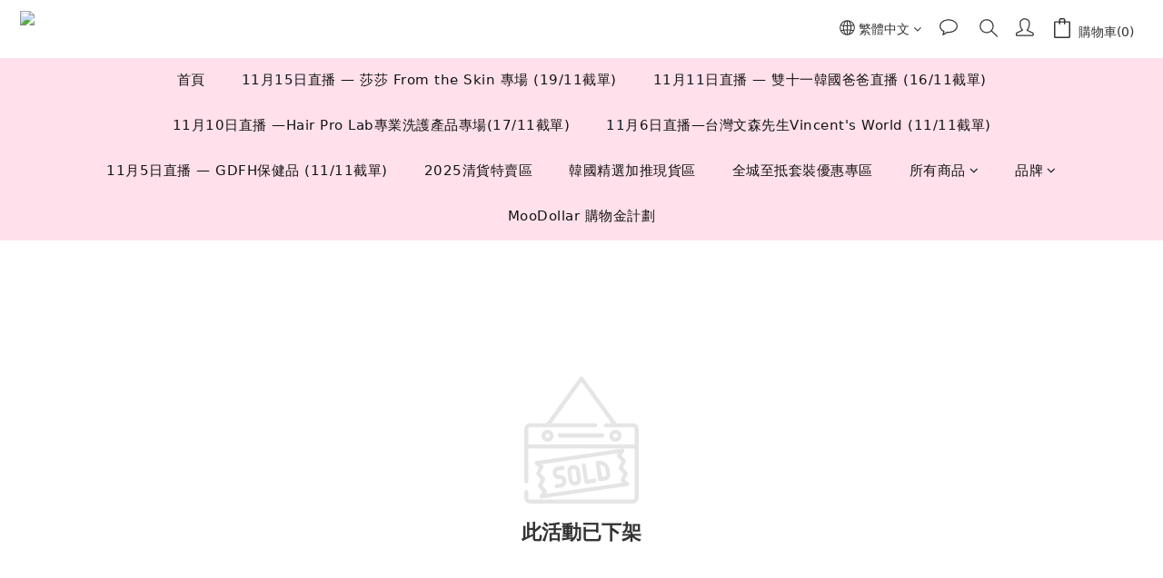

--- FILE ---
content_type: application/javascript
request_url: https://cdn.shoplineapp.com/s/javascripts/currencies.js
body_size: 153
content:
var Currency={rates:{USD:1,CAD:.711421,KRW:684e-6,IDR:6e-5,MOP:.124905,BND:.768169,NTD:.032078,TWD:.032078,HKD:.128625,MYR:.240645,CNY:.140692,VND:38e-6,THB:.030826,SGD:.767428,AUD:.649318,GBP:1.315637,PHP:.016951,AED:.272257,JPY:.006442,EUR:1.15907},convert:function(D,e,r){return D*this.rates[e]/this.rates[r]}};

--- FILE ---
content_type: text/plain
request_url: https://www.google-analytics.com/j/collect?v=1&_v=j102&a=1838048223&t=pageview&cu=HKD&_s=1&dl=https%3A%2F%2Fwww.moomoomall.com.hk%2Fpromotions%2F6641c9e3268ff3001c09b328&ul=en-us%40posix&dt=%E9%A6%9636%E5%90%8D%E5%87%A1%E8%B3%BC%E8%B2%B7%E9%A6%99%E6%B8%AF%E5%8E%BB%E6%96%91%E4%B8%AD%E5%BF%83%E7%BE%8E%E5%AE%B9%E7%99%82%E7%A8%8B%E4%BB%BB%E9%81%B8%E7%B5%84%E5%90%88(12%E6%AC%A1)%20%E5%8D%B3%E5%8F%AF%E7%8D%B2%20%E5%98%89%E5%98%89%E8%81%9A%E9%A4%90%20Buffet%20%E5%87%BA%E5%B8%AD%E5%90%8D%E9%A1%8D&sr=1280x720&vp=1280x720&_u=aCDAAEIJAAAAACAMI~&jid=983132090&gjid=993090147&cid=1476318821.1763476386&tid=UA-171034396-1&_gid=1527840295.1763476386&_r=1&_slc=1&z=1184195491
body_size: -571
content:
2,cG-6B3D6PDZRR